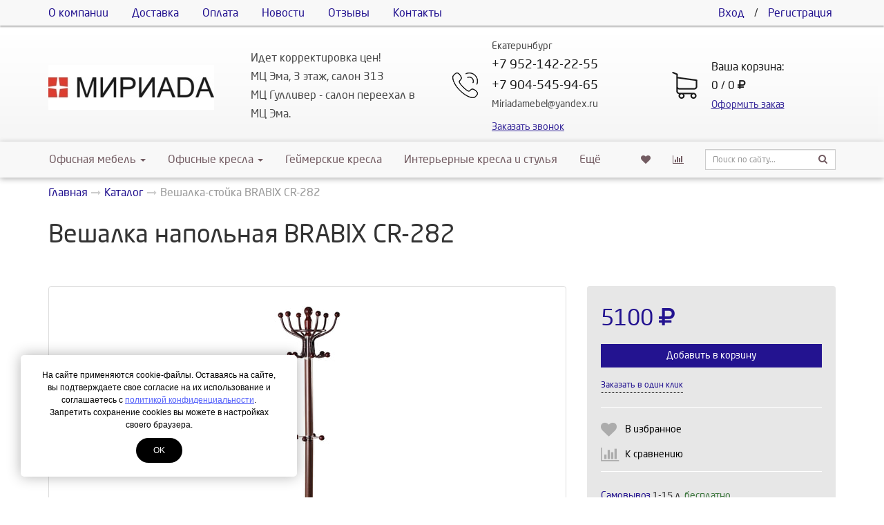

--- FILE ---
content_type: text/html; charset=UTF-8
request_url: https://www.miriada-tk.ru/catalog/napolnye-veshalki/veshalka-stojka-brabix-cr-282.html
body_size: 9838
content:
<!DOCTYPE html>
<html lang="ru">
<head>
	<meta http-equiv="Content-Type" content="text/html; charset=utf-8" />
	<meta http-equiv="X-UA-Compatible" content="IE=edge">
	<meta name="viewport" content="width=device-width, initial-scale=1">
	<meta name="MobileOptimized" content="320"/>
	<meta name="HandheldFriendly" content="true"/>
	<meta name="yandex-verification" content="891b49d8c703e9ba" />
<meta name="yandex-verification" content="7b1c3bbf71cb7cf6" />
<meta name="yandex-verification" content="fc9da1157fda3b21" />
<meta name="yandex-verification" content="daa3829ecb31c3d7" />
<meta name="google-site-verification" content="egVkL_scFioN8iX4_I7cuDual71g6jsQdvJEM0ta4vI" />
	<title>Купить напольную Вешалку стойку BRABIX CR-282 в Екатеринбурге - Интернет магазин МИРИАDА</title>
	<meta name="description" content="Утяжеленное мраморное основание обеспечит устойчивость даже при полной загрузке. Вверху расположены 6 крючков для верхней одежды и головных уборов, в средней части - 4 дополнительных крючка для зонтов и сумок.  Комплект поставляется в разобранном виде. Гарантия. Самовывоз. Доставка.">
	
	<meta name="robots" content="all" />
	<link rel="canonical" href="https://www.miriada-tk.ru/catalog/napolnye-veshalki/veshalka-stojka-brabix-cr-282.html"/>

	<meta property="og:title" content="Купить напольную Вешалку стойку BRABIX CR-282 в Екатеринбурге - Интернет магазин МИРИАDА">
	<meta property="og:description" content="Утяжеленное мраморное основание обеспечит...">
	<meta property="og:image" content="https://www.miriada-tk.ru/assets/cache/images/assets/snippets/phpthumb/320x320-noimage.b2b.jpeg" />
	<meta property="og:image:width" content="320">
	<meta property="og:image:height" content="320">
	<meta property="og:type" content="website" />
	<meta property="og:url" content="https://www.miriada-tk.ru/catalog/napolnye-veshalki/veshalka-stojka-brabix-cr-282.html" />

		<link href="/assets/images/mainlogo.jpg" rel="icon" type="image/x-icon" />
	<link href="/assets/images/mainlogo.jpg" rel="shortcut icon" type="image/x-icon" />

	<base href="https://www.miriada-tk.ru/">
<link rel="stylesheet" type="text/css" href="/assets/min/min_1748593630.css" /><style>
							@font-face {
								font-family: 'NeoSansCyrRegular';
								src: url('/assets/fonts/NeoSansCyrRegular.eot');
								src: url('/assets/fonts/NeoSansCyrRegular.eot') format('embedded-opentype'),
									url('/assets/fonts/NeoSansCyrRegular.woff2') format('woff2'),
									url('/assets/fonts/NeoSansCyrRegular.woff') format('woff'),
									url('/assets/fonts/NeoSansCyrRegular.ttf') format('truetype'),
									url('/assets/fonts/NeoSansCyrRegular.svg#NeoSansCyrRegular') format('svg');
							}
							body {
								font: 16px/1.7 'NeoSansCyrRegular', sans-serif;
							}
						.container-bg {background: #FFFFFF !important;}
							#header .bg-header {
								background: url("/assets/images/backgrounds/39aeba4e.png") top left repeat-x;
								opacity:0.9;
								z-index:0;
							}
						
							.text-primary,
							a,
							.btn-link {
								color: #231390;
							}
							.btn-primary,
							.bg-primary,
							.dropdown-menu > .active > a,
							.dropdown-menu > .active > a:hover,
							.dropdown-menu > .active > a:focus,
							.progress-bar,
							.label-primary,
							.slider-handle {
								background-color: #231390;
							}
							#nprogress .bar{background:#231390;}
							#nprogress .peg{box-shadow:0 0 10px #231390,0 0 5px #231390;}
							#nprogress .spinner-icon{border-top-color:#231390;border-left-color:#231390;}
							.list-group-item.active, .list-group-item.active:hover, .list-group-item.active:focus {
								background-color: #231390;
								border-color: #231390;
							}

							.btn.btn-city-phones,
							.btn.btn-city-phones:hover,
							.btn.btn-city-phones:focus {
								color: #231390;
							}
							.btn.btn-city-phones {
								border-bottom:1px dashed #231390;
							}
							
							a:hover,
							a:focus,
							.btn-link:hover,
							.btn-link:focus,
							.span-link:hover,
							.span-link:focus {
								color: #233b90;
							}
							.btn-primary,
							.filter-checkbox-btn label::before,
							.filter-radio-btn label::before {
								border-color: #231390;
							}
							.filter-checkbox-btn label::after,
							.filter-radio-btn label::after {
								border: 1px solid #231390;
							}
							.btn-primary:hover,
							.btn-primary:focus,
							.btn-primary.focus,
							.btn-primary:active,
							.btn-primary.active,
							.container-phones .dropdown-item.active,
							.open > .dropdown-toggle.btn-primary {
								background-color: #233b90;
								border-color: #233b90;
							}
							.payment-method-btn input:checked+label .after,
							.payment-method-btn input:checked+label .after:hover{
								border:5px solid #231390;
							}
							.modifications-btn input:checked+label .after,
							.modifications-btn input:checked+label .after:hover{
								border:2px solid #231390;
							}
							.pagination > .active > a, .pagination > .active > span, .pagination > .active > a:hover, .pagination > .active > span:hover, .pagination > .active > a:focus, .pagination > .active > span:focus {
								background-color: #231390;
								border-color: #231390;
							}
							.pagination > li > a, .pagination > li > span {
								color:#231390;
							}
							.pagination > li > a:hover, .pagination > li > span:hover, .pagination > li > a:focus, .pagination > li > span:focus {
								color:#233b90;
							}
							a.thumbnail:hover, a.thumbnail:focus, a.thumbnail.active {
								border-color: #231390;
							}
							.sweet-alert button {
								background-color: #231390;
							}
					</style>
<script>var swalConfirmBtn = "231390";</script>
</head>
<body>
	<div class="helper-blur"></div>
	<div class="container-body">
		<div class="container-bg">
<div class="modal fade" id="header-callback" tabindex="-1" role="dialog" aria-labelledby="header-callback-label" aria-hidden="true">
	<div class="modal-dialog modal-sm">
		<div class="modal-content">
			<div class="modal-header">
				<button type="button" class="close" data-dismiss="modal" aria-hidden="true"><i class="fa fa-times"></i></button>
				<h4 class="modal-title" id="header-callback-label">Заказать звонок</h4>
				<div class="header-phone mt20 hidden-sm hidden-md hidden-lg">
					<div class="phone-container">
						<div class="phones-container"><div class="container-phones">
							<div class="btn-group">
								<p class="small mb0">Екатеринбург</p>
								<div class="dropdown-menu">
									<span data-target="phone-0" data-toggle="tab" class="dropdown-item active">Екатеринбург</span>
								</div>
							</div>
						<div><div class="tab-phones active" data-id="phone-0"><a href="tel:+79521422255" class="phone"><span itemprop="telephone">+7 952-142-22-55</span></a><a href="tel:+79045459465" class="phone"><span itemprop="telephone">+7 904-545-94-65</span></a><p class="small">Miriadamebel@yandex.ru
</p></div></div></div></div>
					</div>
				</div>
			</div>
			<div class="modal-body ajax-container" id="header-callback-container">
				<form id="callbackForm" method="post" action="catalog/napolnye-veshalki/veshalka-stojka-brabix-cr-282.html">
	<input type="text" id="lastname" name="lastname" class="empty" value="" />
	<input type="hidden" name="formtitle"  value="Заказ звонка" />
	<input type="hidden" name="formid"  value="callbackForm" />
	<input type="hidden" name="pageid"  value="2810" />
	
	<fieldset>
		<div class="form-group input-group">
			<span class="input-group-addon" data-toggle="tooltip" data-placement="top" title="Укажите ФИО"><i class="fa fa-user"></i></span>
			<input class="form-control" placeholder="ФИО" name="name" type="text" required="required" value="" />
		</div>
		<div class="form-group input-group">
			<span class="input-group-addon"><i class="fa fa-phone"></i></span>
			<input class="form-control" placeholder="+7 XXX-XXX-XXXX" name="phone" type="text" required="required" value="" />
		</div>
		<div class="checkbox-btn mb20">
			<input type="checkbox" name="privacy" id="privacy-link-callback"  value="1"  />
			<label for="privacy-link-callback" >Я даю своё согласие на обработку моих персональных данных согласно <a href="/privacy.html" class="privacy">Политике конфиденциальности</a> сайта<i class="after bg-primary"></i></label>
		</div>
		<button type="submit" id="submit-for-email" class="btn btn-md btn-primary btn-block ajax-form">Отправить</button>
	</fieldset>
</form>
			</div>
		</div>
	</div>
</div>
<header class="container-fluid visibility-hidden wow fadeIn" id="header" itemscope itemtype="http://schema.org/WPHeader">
	<div id="header-top">
		<div class="container">
			 <ul class="header-menu list-unstyled hidden-sm hidden-xs"> <li><a href="/about.html">О компании</a></li> <li><a href="/delivery.html">Доставка</a></li> <li><a href="/payment.html">Оплата</a></li> <li><a href="/novosti.html">Новости</a></li> <li><a href="/reviews.html">Отзывы</a></li> <li><a href="/contacts.html">Контакты</a></li></ul>
			<ul class="header-user list-unstyled hidden-side-collapse-body">
				
			<li><a href="/cabinet.html">Вход</a></li>
			<li>/</li>
			<li><a href="/cabinet/signup.html">Регистрация</a></li>
		
			</ul>
			<div class="pull-left visible-xs">
				<button type="button" class="btn btn-default btn-nav" data-toggle="collapse-side" data-target="#main-menu">
					<span class="icon-bar one"></span>
					<span class="icon-bar two"></span>
					<span class="icon-bar three"></span>
					<span class="icon-name">Каталог</span>
					<span class="icon-second-name">Скрыть</span>
				</button>
				<button type="button" class="btn btn-default hidden-side-collapse-body" data-toggle="modal" data-target="#header-callback"><i class="fa fa-phone"></i></button>
			</div>
		</div>
	</div>
	<div class="bg-header">
		<div class="container">
			<div class="row">
				<div class="col-lg-3 col-md-3 col-sm-4 col-xs-6 header-logo text-center vcenter">
					<a href="/"><img src="assets/cache/images/logo/240x-240x65-mainlogo.71e.c3c.png" title="Интернет магазин МИРИАDА" alt="Интернет магазин МИРИАDА" class="img-responsive" /></a>
				</div><!--
				--><div class="col-lg-3 col-md-3 vcenter hidden-xs hidden-sm">
					Идет корректировка цен! <br />
МЦ Эма, 3 этаж, салон 313<br />
МЦ Гулливер - салон переехал в МЦ Эма.
				</div><!--
				--><div class="col-lg-3 col-md-4 col-sm-5 hidden-xs text-center vcenter">
					<div class="header-phone">
						<div class="phone-container">
							<div class="phones-container"><div class="container-phones">
							<div class="btn-group">
								<p class="small mb0">Екатеринбург</p>
								<div class="dropdown-menu">
									<span data-target="phone-0" data-toggle="tab" class="dropdown-item active">Екатеринбург</span>
								</div>
							</div>
						<div><div class="tab-phones active" data-id="phone-0"><a href="tel:+79521422255" class="phone"><span itemprop="telephone">+7 952-142-22-55</span></a><a href="tel:+79045459465" class="phone"><span itemprop="telephone">+7 904-545-94-65</span></a><p class="small">Miriadamebel@yandex.ru
</p></div></div></div></div>
							<span class="btn-callback span-link text-primary" data-toggle="modal" data-target="#header-callback">Заказать звонок</span>
						</div>
					</div>
				</div><!--
				--><div class="col-lg-3 col-md-2 col-sm-3 col-xs-6 header-cart vcenter">
					<a href="cart.html" class="cart-container">
						<span class="block">Ваша корзина:</span>
						<span class="block cart-button">0 / 0 <i class="fa fa-ruble"></i></span>
						<span class="span-link text-primary">Оформить заказ</span>
					</a>
				</div>
			</div>
		</div>
	</div>
</header>
<div class="container-fluid visibility-hidden wow fadeIn">
	<div class="navbar navbar-default side-collapse in" id="main-menu" role="navigation">
		<div class="container">
			<div class="navbar-collapse">
				<ul class="nav navbar-nav navbar-main" itemscope itemtype="http://schema.org/SiteNavigationElement">
				<li class="dropdown-submenu"><a href="/catalog/ofisnaya-mebel.html" class="dropdown-toggle2" itemprop="url">Офисная мебель<!--noindex--> <i class="caret"></i><!--/noindex--></a><ul class="dropdown-menu" itemscope itemtype="http://schema.org/SiteNavigationElement"><li><a href="/catalog/ofisnaya-mebel/kabinet-rukovoditelya.html" itemprop="url">Кабинет руководителя</a></li>
<li><a href="/catalog/ofisnaya-mebel/mebel-dlya-personala.html" itemprop="url">Мебель для персонала</a></li>
<li class="last"><a href="/catalog/ofisnaya-mebel/resepshen.html" itemprop="url">Ресепшен</a></li>
</ul></li>
<li class="dropdown-submenu"><a href="/catalog/ofisnye-kresla.html" class="dropdown-toggle2" itemprop="url">Офисные кресла <!--noindex--> <i class="caret"></i><!--/noindex--></a><ul class="dropdown-menu" itemscope itemtype="http://schema.org/SiteNavigationElement"><li><a href="/catalog/ofisnye-kresla/kresla-rukovoditelya1.html" itemprop="url">Кресла руководителя</a></li>
<li><a href="/catalog/ofisnye-kresla/kresla-personala.html" itemprop="url">Кресла персонала</a></li>
<li><a href="/catalog/ofisnye-kresla/kresla-dlya-posetiteley.html" itemprop="url">Кресла для посетителей</a></li>
<li class="last"><a href="/catalog/ofisnye-kresla/aksessuary-dlya-ofisnyh-kresel1.html" itemprop="url">Аксессуары для офисных кресел</a></li>
</ul></li>
<li class="dropdown-submenu"><a href="/catalog/kresla-dlya-gejmerov.html" itemprop="url">Геймерские кресла</a></li>
<li class="dropdown-submenu"><a href="/catalog/interernye-kresla-i-stulya.html" itemprop="url">Интерьерные кресла и стулья</a></li>
<li class="dropdown-submenu"><a href="/catalog/barnye-stulya.html" itemprop="url">Барные стулья</a></li>
<li class="dropdown-submenu"><a href="/catalog/detskaya-mebel.html" class="dropdown-toggle2" itemprop="url">Детская мебель<!--noindex--> <i class="caret"></i><!--/noindex--></a><ul class="dropdown-menu" itemscope itemtype="http://schema.org/SiteNavigationElement"><li><a href="/catalog/detskaya-mebel/detskie-kresla-i-stulya.html" itemprop="url">Детские кресла и стулья</a></li>
<li class="last"><a href="/catalog/detskaya-mebel/tumby-i-aksessuary-dlya-part.html" itemprop="url">Тумбы и аксессуары для парт</a></li>
</ul></li>
<li class="last dropdown-submenu"><a href="/catalog/kresla-kachalki1.html" itemprop="url">Кресла Качалки</a></li>

					<li class="liked-link hidden-lg hidden-md hidden-sm">
						<a href="/liked.html">Избранное</a>
					</li>
					<li class="compare-link hidden-lg hidden-md hidden-sm">
						<a href="/compare.html">Сравнение товаров</a>
					</li>
					
					<li class="search-link hidden-lg hidden-md hidden-sm">
						<form class="search navbar-form" data-wow-delay="0.3s" action="/search.html" method="GET">
							<div class="search-group">
								<input class="form-control input-sm" name="search" value="" placeholder="Поиск по сайту..." type="text">
								<button class="btn btn-sm" type="submit">
									<i class="fa fa-search"></i>
								</button>
							</div>
						</form>
					</li>
					
				</ul>
				<ul class="nav navbar-nav navbar-right hidden-xs">
					<li class="liked-link" data-title="Избранное">
						<a href="/liked.html"><i class="fa fa-heart" aria-hidden="true"></i></a>
					</li>
					<li class="compare-link" data-title="Сравнение товаров">
						<a href="/compare.html"><i class="fa fa-bar-chart" aria-hidden="true"></i></a>
					</li>
					
					<li>
						<form class="search navbar-form" data-wow-delay="0.3s" action="/search.html" method="GET">
							<div class="search-group">
								<input class="form-control input-sm" name="search" value="" placeholder="Поиск по сайту..." type="text">
								<button class="btn btn-sm" type="submit">
									<i class="fa fa-search"></i>
								</button>
							</div>
						</form>
					</li>
										
				</ul>
			</div>
		</div>
	</div>
	<div id="navbar-after" class="visible-xs" data-toggle="collapse-side" data-target="#main-menu"></div>
</div>
<div class="container-fluid" id="main-container">
	<!--LAjax:#main-container-->
	<nav class="breadcrumbs visibility-hidden wow fadeIn"><div class="container"><ul class="breadcrumb" itemscope itemtype="http://schema.org/BreadcrumbList"><li itemprop="itemListElement" itemscope itemtype="http://schema.org/ListItem"><a href="/" title="Интернет-магазин" itemprop="item"><span itemprop="name">Главная</span></a></li><li itemprop="itemListElement" itemscope itemtype="http://schema.org/ListItem"><a href="/catalog.html" title="Каталог" itemprop="item"><span itemprop="name">Каталог</span></a></li><li class="active"><span>Вешалка-стойка BRABIX CR-282</span></li></ul></div></nav>
	<div itemscope itemtype="http://schema.org/Product">
		<div class="container">
			<h1 class="visibility-hidden wow fadeIn" itemprop="name">Вешалка напольная BRABIX CR-282</h1>
			<div class="row visibility-hidden wow fadeIn">
				<div class="col-sm-8 vcenter">
					
		
		<div class="inline-block">
			<div class="rating-count-container" itemprop="aggregateRating" itemscope itemtype="http://schema.org/AggregateRating">
				<span class="rating-star-product mr10"></span>
				<a href="/catalog/napolnye-veshalki/veshalka-stojka-brabix-cr-282.html#/reviews" class="count-reviews-product text-primary"></a>
				<meta itemprop="ratingValue" content="" />
				<meta itemprop="reviewCount" content="0" />
			</div>
		</div>
	
		
	
				</div><!--
--><div class="col-sm-4 vcenter">
				
				</div>
			</div>
			<div class="row product-container">
				<div class="col-sm-8">
					<div class="images-block visibility-hidden wow fadeIn">
						<div class="owl-item">
	<a href="assets/images/veshalki/brabix/282/282.jpg" class="thumbnail main-product-link" data-color=""><img itemprop="image" src="assets/cache/images/veshalki/brabix/282/750x-282.e59.png" class="img-responsive main-product-img img-fly" /></a>
</div>
						<div id="owl-product-images" class="owl-carousel owl-theme">
							<div class="item">
	<a href="assets/images/veshalki/brabix/282/282.jpg" data-color="" data-url-full="assets/cache/images/veshalki/brabix/282/750x-282.e59.png"><img src="assets/cache/images/veshalki/brabix/282/120x120-282.046.jpg" class="img-responsive thumbnail" /></a>
</div><div class="item">
	<a href="assets/images/veshalki/brabix/282/282-1.jpg" data-color="" data-url-full="assets/cache/images/veshalki/brabix/282/750x-282-1.e59.png"><img src="assets/cache/images/veshalki/brabix/282/120x120-282-1.046.jpg" class="img-responsive thumbnail" /></a>
</div><div class="item">
	<a href="assets/images/veshalki/brabix/282/282-2.jpg" data-color="" data-url-full="assets/cache/images/veshalki/brabix/282/750x-282-2.e59.png"><img src="assets/cache/images/veshalki/brabix/282/120x120-282-2.046.jpg" class="img-responsive thumbnail" /></a>
</div><div class="item">
	<a href="assets/images/veshalki/brabix/282/282-3.jpg" data-color="" data-url-full="assets/cache/images/veshalki/brabix/282/750x-282-3.e59.png"><img src="assets/cache/images/veshalki/brabix/282/120x120-282-3.046.jpg" class="img-responsive thumbnail" /></a>
</div><div class="item">
	<a href="assets/images/veshalki/brabix/282/282-4.jpg" data-color="" data-url-full="assets/cache/images/veshalki/brabix/282/750x-282-4.e59.png"><img src="assets/cache/images/veshalki/brabix/282/120x120-282-4.046.jpg" class="img-responsive thumbnail" /></a>
</div>
						</div>
					</div>
				</div>
				<div class="col-sm-4 product-details" itemprop="offers" itemscope itemtype="http://schema.org/Offer">
					<form action="catalog/napolnye-veshalki/veshalka-stojka-brabix-cr-282.html" method="POST" class="product-add-to-cart">
						<input type="hidden" name="id" value="2810">
						
						
		<span class="price text-primary" data-price="5100">5100 <i class="fa fa-ruble"></i></span>
		
		
		
	
	<meta itemprop="price" content="5100">
	<meta itemprop="priceCurrency" content="RUB">
	<link itemprop="availability" href="http://schema.org/InStock">

						
						
					<div class="count-helper">
						<div class="count-helper-container">
							<div class="count-helper-container-content">
								<p>Выберите количество:</p>
								<input name="count" class="form-control number mb20" value="1" min="1" max="99" type="number">
								<div class="btn-group">
									<div class="btn-group">
										<button type="button" class="btn btn-primary btn-in-count-helper" data-mode="add" data-id="2810"><span class="hidden-sm">Продолжить</span><span class="hidden-lg hidden-md hidden-xs">Ок</span></button>
									</div>
									<div class="btn-group">
										<button type="button" class="btn btn-default btn-in-count-helper" data-mode="cancel">Отмена</button>
									</div>
								</div>
							</div>
							<div class="count-helper-container-status">
								<svg class="checkmark" viewBox="0 0 52 52">
									<circle class="checkmark-circle" fill="none" cx="26" cy="26" r="25" />
									<path class="checkmark-check" fill="none" d="M14.1 27.2l7.1 7.2 16.7-16.8"/>
								</svg>
								<p class="mt20">Товар добавлен в корзину</p>
								<div class="btn-group">
									<div class="btn-group">
										<button type="button" class="btn btn-default btn-in-count-helper" data-mode="clear"><span class="hidden-sm">Продолжить</span><span class="hidden-lg hidden-md hidden-xs">Ок</span></button>
									</div>
									<div class="btn-group">
										<a href="/cart.html" class="btn btn-primary">В корзину</a>
									</div>
								</div>
							</div>
						</div>
					</div>


						
						
							<button class="btn btn-primary btn-block mb10" type="submit">Добавить в корзину</button>
							<span class="fast-order text-primary" data-toggle="modal" data-target="#modal-order">Заказать в один клик</span>
						
						
	<div class="product-liked-compare-container">
		<div class="product-liked-container">
			<div class="product-liked">
				<input id="product-liked-2810" name="liked" value="2810" data-mode="" type="checkbox" >
				<label for="product-liked-2810">В избранное</label>
			</div>
		</div>
		<div class="product-compare-container">
			<div class="product-compare">
				<input id="product-compare-2810" name="compare" value="2810" data-mode="" type="checkbox" >
				<label for="product-compare-2810">К сравнению</label>
			</div>
		</div>
	</div>

						
			<div class="product-delivery-info-container">
				<ul class="list-unstyled"><li><a href="/catalog/napolnye-veshalki/veshalka-stojka-brabix-cr-282.html#/delivery">Самовывоз</a> 1-15 д, <span class="text-success">бесплатно</span></li><li><a href="/catalog/napolnye-veshalki/veshalka-stojka-brabix-cr-282.html#/delivery">Доставка до подъезда c 11:00 до 17:00</a> 1-15 д</li></ul>
			</div>
		
					</form>
					<div class="modal fade" id="modal-order" tabindex="-1" role="dialog" aria-labelledby="modal-order-label" aria-hidden="true">
						<div class="modal-dialog modal-sm">
							<div class="modal-content">
								<div class="modal-header">
									<button type="button" class="close" data-dismiss="modal" aria-hidden="true"><i class="fa fa-times"></i></button>
									<h4 class="modal-title" id="modal-order-label">Заказать в один клик</h4>
								</div>
								<div class="modal-body ajax-container" id="modal-order-container">
									<form id="orderForm" method="post" action="catalog/napolnye-veshalki/veshalka-stojka-brabix-cr-282.html">
	<input type="text" id="lastname" name="lastname" class="empty" value="" />
	<input type="hidden" name="formtitle"  value="Заказ товара в один клик" />
	<input type="hidden" name="formid"  value="orderForm" />
	<input type="hidden" name="title"  value="Вешалка-стойка BRABIX CR-282" />
	<input type="hidden" name="product"  value="https://www.miriada-tk.ru/catalog/napolnye-veshalki/veshalka-stojka-brabix-cr-282.html" />
	<input type="hidden" name="pageid"  value="2810" />
	
	<fieldset>
		<div class="form-group input-group">
			<span class="input-group-addon" data-toggle="tooltip" data-placement="top" title="Укажите ФИО"><i class="fa fa-user"></i></span>
			<input class="form-control" placeholder="ФИО" name="name" type="text" required="required" value="" />
		</div>
		<div class="form-group input-group">
			<span class="input-group-addon"><i class="fa fa-phone"></i></span>
			<input class="form-control" placeholder="+7 XXX-XXX-XXXX" name="phone" type="text" required="required" value="" />
		</div>
		<div class="checkbox-btn mb20">
			<input type="checkbox" name="privacy" id="privacy-link-order"  value="1"  />
			<label for="privacy-link-order" >Я даю своё согласие на обработку моих персональных данных согласно <a href="/privacy.html" class="privacy">Политике конфиденциальности</a> сайта<i class="after bg-primary"></i></label>
		</div>
		<button type="submit" id="submit-for-email" class="btn btn-md btn-primary btn-block ajax-form">Отправить</button>
	</fieldset>
</form>
								</div>
							</div>
						</div>
					</div>
				</div>
			</div>
		</div>
		<div id="product-offer-information" class="container-fluid bg-light-gray mb-30 mt20">
			<div class="container-fluid bg-gray box-shadow-bottom" id="menu-tabs2">
				<div class="container">
					<ul id="nav-product-content" class="nav nav-tabs">
						
						<li role="presentation"><a href="/catalog/napolnye-veshalki/veshalka-stojka-brabix-cr-282.html#/content">Описание товара</a></li>
						<li role="presentation"><a href="/catalog/napolnye-veshalki/veshalka-stojka-brabix-cr-282.html#/specification">Характеристики</a></li>
						
						<li role="presentation"><a href="/catalog/napolnye-veshalki/veshalka-stojka-brabix-cr-282.html#/delivery">Доставка</a></li>
						
					</ul>
				</div>
			</div>
			
			
			<div class="container-fluid nav-product-tab-container active" id="tab-content">
				<div class="container nav-product-tab" itemprop="description">
					<p><span style="background-color: rgb(255, 255, 255); color: rgb(17, 17, 17);">Напольная вешалка-стойка для верхней одежды BRABIX CR-282 из металла и мрамора отлично впишется в интерьер любого офиса или дома. Данная вешалка-стойка способна дополнить и гармонично подчеркнуть любой интерьер.</span></p><p><span style="background-color: rgb(255, 255, 255); color: rgb(17, 17, 17);">Конструкция выполнена в виде металлической стойки диаметром 50 мм и высотой 1,8 м. Основание - мраморный диск диаметром 380 мм, гарантирующий отличную устойчивость. Утяжеленное мраморное основание обеспечит устойчивость даже при полной загрузке. Вверху расположены 6 крючков для верхней одежды и головных уборов, в средней части - 4 дополнительных крючка для зонтов и сумок.  Комплект поставляется в разобранном виде.</span></p><ol><li data-list="bullet"><span style="background-color: rgb(255, 255, 255); color: rgb(17, 17, 17);">Высота: 1760 мм</span></li><li data-list="bullet">Ширина: 360 мм</li><li data-list="bullet">Глубина: 360 мм</li><li data-list="bullet">Цвет: коричневый</li><li data-list="bullet"><span style="background-color: rgb(255, 255, 255); color: inherit;">Размер в упаковке</span><span style="background-color: rgb(255, 255, 255); color: rgb(17, 17, 17);">: 12.6x53.6x47.7 см.</span></li><li data-list="bullet"><span style="background-color: rgb(255, 255, 255); color: inherit;">Вес с упаковкой</span><span style="background-color: rgb(255, 255, 255); color: rgb(17, 17, 17);">: 8.401 кг.</span></li><li data-list="bullet"><span style="background-color: rgb(255, 255, 255); color: inherit;">Объём с упаковкой</span><span style="background-color: rgb(255, 255, 255); color: rgb(17, 17, 17);">: 0.0322 м</span><sup style="background-color: rgb(255, 255, 255); color: rgb(17, 17, 17);">3</sup></li></ol><p><span style="background-color: rgb(255, 255, 255); color: rgb(17, 17, 17);">Приобрести вешалку-стойку BRABIX "CR-282" можно в нашем интернет-магазине. Удачных покупок!</span></p><p><br></p>
				</div>
			</div>
			
			
			<div class="container-fluid nav-product-tab-container active" id="tab-specification">
				<div class="container nav-product-tab">
					
			<div class="row">
				<div class="col-lg-9">
					<table class="table table-hover">
		
				<thead>
					<tr>
						<th colspan="2"><h2>Характеристики</h2></th>
					</tr>
				</thead>
				<tbody>
			
					<tr>
						<td>Производитель</td>
						<td>
							<ul class="list-unstyled">
				
								<li>Brabix</li>
					
							</ul>
						</td>
					</tr>
				
				</tbody>
			
					</table>
				</div>
			</div>
		
				</div>
			</div>
			
			
			
			<div class="container-fluid nav-product-tab-container active" id="tab-delivery">
				<div class="container nav-product-tab">
					<h2 class="mt0 mb30">Условия доставки</h2>
					
			<div class="table-responsive">
				<table class="table table-bordered table-striped table-hover">
					<thead>
						<tr>
							<th>Метод доставки</th>
							<th>Срочность</th>
							<th>Возможные дни</th>
							<th>Стоимость</th>
							<th>Дополнительные условия</th>
						</tr>
					</thead>
					<tbody>
						<tr><td>Самовывоз</td><td>В течение 1-15 дней</td><td>пн.-вс.</td><td><i class="text-success">бесплатно</i></td><td>&mdash;</td></tr><tr><td>Доставка до подъезда c 11:00 до 17:00</td><td>В течение 1-15 дней</td><td>пн.-пт.</td><td>500 <i class="fa fa-ruble"></i></td><td>&mdash;</td></tr>
					</tbody>
				</table>
			</div>
		
				</div>
			</div>
			
			
		</div>
	</div>
	<!--LAjax-->
</div>
<footer class="container-fluid visibility-hidden wow fadeIn" id="footer">
	<div class="container">
		<div class="row">
			<div class="col-md-6 col-sm-12 text-left">
				<h3>Каталог</h3>
				 <ul class="row list-unstyled"> <li class="col-sm-6"><a href="/catalog/ofisnaya-mebel.html">Офисная мебель</a></li> <li class="col-sm-6"><a href="/catalog/ofisnye-kresla.html">Офисные кресла </a></li> <li class="col-sm-6"><a href="/catalog/kresla-dlya-gejmerov.html">Геймерские кресла</a></li> <li class="col-sm-6"><a href="/catalog/interernye-kresla-i-stulya.html">Интерьерные кресла и стулья</a></li> <li class="col-sm-6"><a href="/catalog/barnye-stulya.html">Барные стулья</a></li> <li class="col-sm-6"><a href="/catalog/detskaya-mebel.html">Детская мебель</a></li> <li class="col-sm-6"><a href="/catalog/kresla-kachalki1.html">Кресла Качалки</a></li></ul>
			</div>
			<div class="col-sm-12 mt20 visible-sm"></div>
			<div class="col-md-3 col-sm-6 text-left">
				<h3>Информация</h3>
				 
				<ul class="list-unstyled">
					 <li><a href="/about.html">О компании</a></li> <li><a href="/delivery.html">Доставка</a></li> <li><a href="/payment.html">Оплата</a></li> <li><a href="/novosti.html">Новости</a></li> <li><a href="/reviews.html">Отзывы</a></li> <li><a href="/contacts.html">Контакты</a></li>
					<li><a href="/privacy.html" class="privacy footer-privacy">Политика конфиденциальности</a></li>
					<li><a href="/sitemap.html">Карта сайта</a></li>
				</ul>
			</div>
			<div class="col-md-3 col-sm-6 text-righ organization">
				<ul class="list-unstyled social-container">
			<li><a href="https://www.instagram.com/salon_miriada/" target="_blank" rel="nofollow"><i class="fa fa-instagram"></i></a></li>
		
			<li><a href="https://vk.com/miriada_ekb" target="_blank" rel="nofollow"><i class="fa fa-vk"></i></a></li>
		
			<li><a href="https://api.whatsapp.com/send?phone=https://wa.me/79521422255" target="_blank" rel="nofollow"><i class="fa fa-whatsapp"></i></a></li>
		</ul>
				<p>&copy; 2026 Все права защищены</p>
				<div class="phones-container"><div class="container-phones">
							<div class="btn-group">
								<p class="small mb0">Екатеринбург</p>
								<div class="dropdown-menu">
									<span data-target="phone-0" data-toggle="tab" class="dropdown-item active">Екатеринбург</span>
								</div>
							</div>
						<div><div class="tab-phones active" data-id="phone-0"><a href="tel:+79521422255" class="phone"><span itemprop="telephone">+7 952-142-22-55</span></a><a href="tel:+79045459465" class="phone"><span itemprop="telephone">+7 904-545-94-65</span></a><p class="small">Miriadamebel@yandex.ru
</p></div></div></div></div>
				
			<ul class="list-unstyled ">
				
				<li class=""><i class="fa fa-envelope mr10"></i><a href="mailto:Miriadamebel@yandex.ru"><span itemprop="email">Miriadamebel@yandex.ru</span></a></li>
				<li itemprop="address" itemscope itemtype="http://schema.org/PostalAddress"><i class="fa fa-home mr10"></i><span itemprop="postalCode">620028</span>, <span itemprop="addressLocality">Екатеринбург</span>, <span itemprop="streetAddress">Верх-исетский б-р 13</span></li>
				<li itemprop="name" class="">ИП Борисихина А.И.</li>
				<li class="">ИНН: 665811825542</li>
				
				
				<li class="">ОГРНИП: 312665804600057</li>
				<li class="">Режим работы: Ежедневно с 10-30 до 19-00</li>
			</ul>
		
				<p><a href="//legiona.pro/" target="_blank" rel="nofollow">Создание сайта</a> &mdash; <a href="//legiona.pro/" target="_blank" rel="nofollow">ЛегионА</a></p>
				<div class="clearfix"><!-- Yandex.Metrika informer -->
<a href="https://metrika.yandex.ru/stat/?id=23832613&from=informer"
target="_blank" rel="nofollow"><img src="https://informer.yandex.ru/informer/23832613/3_1_FF2020FF_FF0000FF_0_pageviews"
style="width:88px; height:31px; border:0;" alt="Яндекс.Метрика" title="Яндекс.Метрика: данные за сегодня (просмотры, визиты и уникальные посетители)" class="ym-advanced-informer" data-cid="23832613" data-lang="ru" /></a>
<!-- /Yandex.Metrika informer -->

<!-- Yandex.Metrika counter -->
<script type="text/javascript" >
   (function(m,e,t,r,i,k,a){m[i]=m[i]||function(){(m[i].a=m[i].a||[]).push(arguments)};
   m[i].l=1*new Date();k=e.createElement(t),a=e.getElementsByTagName(t)[0],k.async=1,k.src=r,a.parentNode.insertBefore(k,a)})
   (window, document, "script", "https://mc.yandex.ru/metrika/tag.js", "ym");

   ym(23832613, "init", {
        clickmap:true,
        trackLinks:true,
        accurateTrackBounce:true,
        webvisor:true,
        trackHash:true
   });
</script>
<noscript><div><img src="https://mc.yandex.ru/watch/23832613" style="position:absolute; left:-9999px;" alt="" /></div></noscript>
<!-- /Yandex.Metrika counter -->


<!-- Global site tag (gtag.js) - Google Analytics -->
<script async src="https://www.googletagmanager.com/gtag/js?id=UA-217588051-1">
</script>
<script>
  window.dataLayer = window.dataLayer || [];
  function gtag(){dataLayer.push(arguments);}
  gtag('js', new Date());

  gtag('config', 'UA-217588051-1');
</script>
</div>
			</div>
		</div>
	</div>
</footer>

<style>
.cookie-wrapper {
	left: 30px;
	bottom: 30px;
	max-width: 400px;
	z-index: 999;
	position: fixed;
	padding: 20px 30px;
	box-sizing: border-box;
	background: #fff;
	box-shadow: 0 0 20px 0 rgba(0, 0, 0, .3);
	border-radius: 5px;
	text-align: center;
	font-weight: 500;
	font-family: Arial;
	font-size: 12px;
}
@media screen and (max-width: 460px) {
	.cookie-wrapper {
		left: 10px;
		bottom: 10px;
		max-width: 100%;
		width:calc(100% - 20px);
	}
}
.cookie-wrapper-text {
  line-height: 1.5;
  color:#000000;
}
.cookie-wrapper-btn {
	color: #ffffff;
	background-color: #000000;
	border-radius: 30px;
	-moz-border-radius: 30px;
	-webkit-border-radius: 30px;
	text-transform: uppercase;
	display: inline-block;
	margin-top: 10px;
	padding: 8px 25px;
	cursor: pointer;
}
</style>
<div id="cookies-wrap" class="cookie-wrapper js-cookie-wrapper" style="display:none;">
    <div class="cookie-wrapper-text" id="cookies-ru">На сайте применяются cookie-файлы. Оставаясь на сайте, вы подтверждаете свое согласие на их использование и соглашаетесь с <a href="/privacy.html" class="privacy" style="color: rgb(82, 95, 251);">политикой конфиденциальности</a>. Запретить сохранение cookies вы можете в настройках своего браузера.</div>
    <div class="cookie-wrapper-btn js-close-cookie" id="cookies-button">ok</div>
</div>


<script>
	document.getElementById('cookies-button').addEventListener("click", function(e) {
		e.preventDefault();
		document.getElementById('cookies-wrap').style.display = "none";
		localStorage.setItem('iagreecookies', 1);
	}, false);
	if (typeof localStorage.iagreecookies === 'undefined' || !localStorage.iagreecookies || localStorage.iagreecookies != 1) {
		document.getElementById('cookies-wrap').style.display = "block";
	}
</script>

<div id="load">
	<div class="progress progress-striped active">
		<div class="progress-bar progress-bar-primary" aria-valuenow="100" role="progressbar" aria-valuemin="0" aria-valuemax="100">
			<span class="sr-only">Загрузка...</span>
		</div>
	</div>
</div>

<div class="scroll-to-top affix hidden-xs" data-spy="affix" data-offset-top="200"><button class="smooth-scroll"><i class="fa fa-arrow-up"></i></button></div>
</div>
</div>

						<script>
							var bannerAutoplay = true;
							var bannerAutoplayTimeout = 10000;
						</script>
					
<script>var type_of_cart = "2";</script>
<script src="/assets/min/min_1748593630.js"></script>
<script>function jsLajaxHit() {if (typeof yaCounter23832613 != 'undefined') {
	yaCounter23832613.hit(location.pathname+location.search+location.hash);
}
else {
	setTimeout(function() {
		if (typeof yaCounter23832613 != 'undefined') yaCounter23832613.hit(location.pathname+location.search+location.hash);
	}, 2000);
}} </script>
</body>
</html>